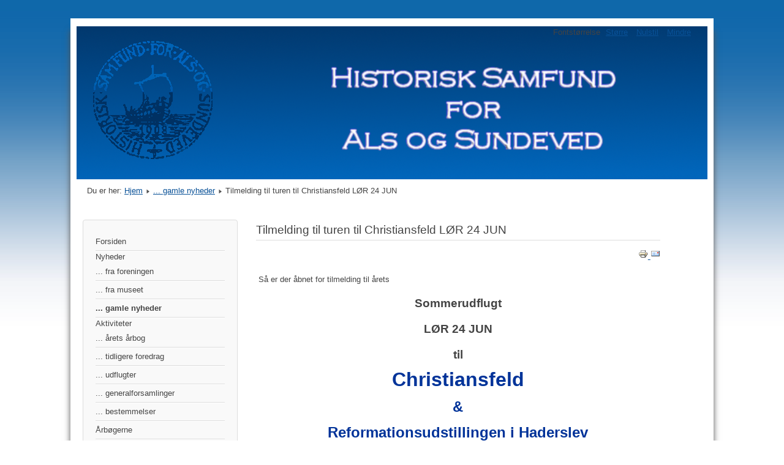

--- FILE ---
content_type: text/html; charset=utf-8
request_url: http://hsaos.dk/index.php/gamle-nyheder/379-tilmelding-til-christiansfeld
body_size: 7067
content:
<!DOCTYPE html>
<html lang="da-dk" dir="ltr">
	<head>
		<meta name="viewport" content="width=device-width, initial-scale=1.0, maximum-scale=3.0, user-scalable=yes"/>
		<meta name="HandheldFriendly" content="true" />
		<meta name="apple-mobile-web-app-capable" content="YES" />
		<meta charset="utf-8" />
	<base href="http://hsaos.dk/index.php/gamle-nyheder/379-tilmelding-til-christiansfeld" />
	<meta name="keywords" content="Historisk Samfund for Als og Sundeved, Sønderborg, Nordborg, Augustenborg, Hørup, Broager, Gråsten, Sundeved, Dybbøl, historie, lokalhistorie, egnshistorie, Sønderborg Slot, Museum Sønderjylland, " />
	<meta name="description" content="Historisk Samfund for Als og Sundeved har til formål at formidle kendskab til områdets historie og kultur og at støtte arbejdet på museumsafdelingen på Sønderborg Slot." />
	<meta name="generator" content="Joomla! - Open Source Content Management - Version 3.10.11" />
	<title>Tilmelding til turen til Christiansfeld LØR 24 JUN</title>
	<link href="/templates/beez3/favicon.ico" rel="shortcut icon" type="image/vnd.microsoft.icon" />
	<link href="http://hsaos.dk/index.php/component/search/?Itemid=320&amp;catid=48&amp;id=379&amp;format=opensearch" rel="search" title="Søg Historisk Samfund for Als og Sundeved" type="application/opensearchdescription+xml" />
	<link href="/plugins/content/xtypo/themes/default/style.css" rel="stylesheet" />
	<link href="/templates/system/css/system.css?bb72f3d9584bbd54a03ed3127cecdae7" rel="stylesheet" />
	<link href="/templates/beez3/css/position.css?bb72f3d9584bbd54a03ed3127cecdae7" rel="stylesheet" />
	<link href="/templates/beez3/css/layout.css?bb72f3d9584bbd54a03ed3127cecdae7" rel="stylesheet" />
	<link href="/templates/beez3/css/print.css?bb72f3d9584bbd54a03ed3127cecdae7" rel="stylesheet" media="print" />
	<link href="/templates/beez3/css/general.css?bb72f3d9584bbd54a03ed3127cecdae7" rel="stylesheet" />
	<link href="/templates/beez3/css/personal.css?bb72f3d9584bbd54a03ed3127cecdae7" rel="stylesheet" />
	<!--[if IE 7]><link href="/templates/beez3/css/ie7only.css?bb72f3d9584bbd54a03ed3127cecdae7" rel="stylesheet" /><![endif]-->
	<style>
div.mod_search27 input[type="search"]{ width:auto; }
	</style>
	<script type="application/json" class="joomla-script-options new">{"csrf.token":"4c0ea16f9f4cd9e02cecfab1df8a8967","system.paths":{"root":"","base":""},"joomla.jtext":{"TPL_BEEZ3_ALTOPEN":"er \u00e5ben","TPL_BEEZ3_ALTCLOSE":"er lukket","TPL_BEEZ3_TEXTRIGHTOPEN":"\u00c5bn info","TPL_BEEZ3_TEXTRIGHTCLOSE":"Luk info","TPL_BEEZ3_FONTSIZE":"Fontst\u00f8rrelse","TPL_BEEZ3_BIGGER":"St\u00f8rre","TPL_BEEZ3_RESET":"Nulstil","TPL_BEEZ3_SMALLER":"Mindre","TPL_BEEZ3_INCREASE_SIZE":"\u00d8g st\u00f8rrelse","TPL_BEEZ3_REVERT_STYLES_TO_DEFAULT":"Tilbagef\u00f8r stile til standard","TPL_BEEZ3_DECREASE_SIZE":"Mindsk st\u00f8rrelse","TPL_BEEZ3_OPENMENU":"\u00c5ben menu","TPL_BEEZ3_CLOSEMENU":"Luk menu"}}</script>
	<script src="/plugins/content/xtypo/assets/script.js"></script>
	<script src="/media/jui/js/jquery.min.js?bb72f3d9584bbd54a03ed3127cecdae7"></script>
	<script src="/media/jui/js/jquery-noconflict.js?bb72f3d9584bbd54a03ed3127cecdae7"></script>
	<script src="/media/jui/js/jquery-migrate.min.js?bb72f3d9584bbd54a03ed3127cecdae7"></script>
	<script src="/media/system/js/caption.js?bb72f3d9584bbd54a03ed3127cecdae7"></script>
	<script src="/media/jui/js/bootstrap.min.js?bb72f3d9584bbd54a03ed3127cecdae7"></script>
	<script src="/media/system/js/core.js?bb72f3d9584bbd54a03ed3127cecdae7"></script>
	<script src="/media/system/js/mootools-core.js?bb72f3d9584bbd54a03ed3127cecdae7"></script>
	<script src="/media/system/js/mootools-more.js?bb72f3d9584bbd54a03ed3127cecdae7"></script>
	<script src="/templates/beez3/javascript/md_stylechanger.js?bb72f3d9584bbd54a03ed3127cecdae7"></script>
	<script src="/templates/beez3/javascript/hide.js?bb72f3d9584bbd54a03ed3127cecdae7"></script>
	<script src="/templates/beez3/javascript/respond.src.js?bb72f3d9584bbd54a03ed3127cecdae7"></script>
	<script src="/templates/beez3/javascript/template.js?bb72f3d9584bbd54a03ed3127cecdae7"></script>
	<!--[if lt IE 9]><script src="/media/jui/js/html5.js?bb72f3d9584bbd54a03ed3127cecdae7"></script><![endif]-->
	<!--[if lt IE 9]><script src="/media/system/js/html5fallback.js?bb72f3d9584bbd54a03ed3127cecdae7"></script><![endif]-->
	<script>
(function(d){
					  var js, id = 'powr-js', ref = d.getElementsByTagName('script')[0];
					  if (d.getElementById(id)) {return;}
					  js = d.createElement('script'); js.id = id; js.async = true;
					  js.src = 'http://hsaos.dk/plugins/content/powrshortcodes/powr_joomla.js';
					  js.setAttribute('powr-token','MAjWO8SUIH1544891390');
					  js.setAttribute('external-type','joomla');
					  ref.parentNode.insertBefore(js, ref);
					}(document));jQuery(window).on('load',  function() {
				new JCaption('img.caption');
			});
	var big        = '72%';
	var small      = '53%';
	var bildauf    = '/templates/beez3/images/plus.png';
	var bildzu     = '/templates/beez3/images/minus.png';
	var rightopen  = 'Åbn info';
	var rightclose = 'Luk info';
	var altopen    = 'er åben';
	var altclose   = 'er lukket';

	</script>

	</head>
	<body id="shadow">
		<div id="all">
			<div id="back">
				<header id="header">
					<div class="logoheader">
						<h1 id="logo">
													<img src="/images/logo200t2.png"  alt="" />
																		<span class="header1">
												</span></h1>
					</div><!-- end logoheader -->
					<ul class="skiplinks">
						<li><a href="#main" class="u2">Spring over til indhold</a></li>
						<li><a href="#nav" class="u2">Hop til hovednavigation og log på</a></li>
											</ul>
					<h2 class="unseen">Nav visning søg</h2>
					<h3 class="unseen">Navigation</h3>
					
					<div id="line">
						<div id="fontsize"></div>
						<h3 class="unseen">Søg</h3>
						
					</div> <!-- end line -->
				</header><!-- end header -->
				<div id="contentarea">
					<div id="breadcrumbs">
						
<div class = "breadcrumbs">
<span class="showHere">Du er her: </span><a href="/index.php" class="pathway">Hjem</a> <img src="/templates/beez3/images/system/arrow.png" alt="" /> <a href="/index.php/gamle-nyheder" class="pathway">... gamle nyheder</a> <img src="/templates/beez3/images/system/arrow.png" alt="" /> <span>Tilmelding til turen til Christiansfeld LØR 24 JUN</span></div>

					</div>

											<nav class="left1 leftbigger" id="nav">
									<div class="moduletable_menu">
				<ul class="nav menu mod-list">
<li class="item-183 default"><a href="/index.php" >Forsiden</a></li><li class="item-50"><span class="nav-header ">Nyheder</span>
</li><li class="item-211"><a href="/index.php/fra-foreningen" >... fra foreningen</a></li><li class="item-212"><a href="/index.php/fra-museet" >... fra museet</a></li><li class="item-320 current active"><a href="/index.php/gamle-nyheder" >... gamle nyheder</a></li><li class="item-213"><span class="nav-header ">Aktiviteter</span>
</li><li class="item-216"><a href="/index.php/foreningsarbog" >... årets årbog</a></li><li class="item-214"><a href="/index.php/foreningsforedrag" >... tidligere foredrag</a></li><li class="item-215"><a href="/index.php/foreningsudflugter" >... udflugter</a></li><li class="item-218"><a href="/index.php/generalforsamlinger" >... generalforsamlinger</a></li><li class="item-217"><a href="/index.php/foreningsbestemmelser" >... bestemmelser</a></li><li class="item-66"><a href="/index.php/aarboegerne" >Årbøgerne</a></li><li class="item-65"><a href="/index.php/indmeldmenu" >Indmeldelse</a></li><li class="item-81"><a href="http://hsaos.memberlink.dk" target="_blank" rel="noopener noreferrer">MedlemsSystem</a></li><li class="item-69"><a href="/index.php/turebilleder" target="_blank">Billeder</a></li><li class="item-54"><a href="/index.php/bestyrelsemenu" >Bestyrelsen</a></li><li class="item-55"><a href="/index.php/vedtaegter" >Vedtægter</a></li><li class="item-82"><a href="/index.php/privatlivspolitik" >Privatlivspolitik</a></li><li class="item-520"><a href="/index.php/samarbejdsaftale-med-museet" >Samarbejdsaftale</a></li><li class="item-27"><a href="/index.php/foreningshistorie" >Foreningens historie</a></li><li class="item-77"><a href="/index.php/downloadmenu" >Download</a></li></ul>
</div>
			<div class="moduletable_led">
					<h3>Find det her ...</h3>
				<div class="search_led mod_search27">
	<form action="/index.php/gamle-nyheder" method="post" class="form-inline" role="search">
		<label for="mod-search-searchword27" class="element-invisible">Søg …</label> <input name="searchword" id="mod-search-searchword27" maxlength="200"  class="inputbox search-query input-medium" type="search" size="20" placeholder="Skriv søgeord ..." /><br /> <button class="button btn btn-primary" onclick="this.form.searchword.focus();">Find det for mig</button>		<input type="hidden" name="task" value="search" />
		<input type="hidden" name="option" value="com_search" />
		<input type="hidden" name="Itemid" value="320" />
	</form>
</div>
</div>
	
							
							
						</nav><!-- end navi -->
					
					<div id="wrapper2" >
						<div id="main">

							
							<div id="system-message-container">
	</div>

							<article class="item-page">
		<h2>
			Tilmelding til turen til Christiansfeld LØR 24 JUN		</h2>

<div class="pull-left"></div>

		<ul class="actions">
										<li class="print-icon">
						<a href="/index.php/gamle-nyheder/379-tilmelding-til-christiansfeld?tmpl=component&amp;print=1&amp;layout=default" title="Udskriv artikel < Tilmelding til turen til Christiansfeld LØR 24 JUN >" onclick="window.open(this.href,'win2','status=no,toolbar=no,scrollbars=yes,titlebar=no,menubar=no,resizable=yes,width=640,height=480,directories=no,location=no'); return false;" rel="nofollow">					<img src="/media/system/images/printButton.png" alt="Udskriv" />	</a>				</li>
				
								<li class="email-icon">
						<a href="/index.php/component/mailto/?tmpl=component&amp;template=beez3&amp;link=b6626f914db4863ea32491b4a44077bd9e4282ad" title="E-mail dette link til en ven" onclick="window.open(this.href,'win2','width=400,height=550,menubar=yes,resizable=yes'); return false;" rel="nofollow">			<img src="/media/system/images/emailButton.png" alt="Email" />	</a>				</li>
												</ul>

	


	

			<p>&nbsp;Så er der åbnet for tilmelding til årets</p>
<p style="text-align: center;"><span style="font-size: 14pt;"><strong>Sommerudflugt<br /><br /> </strong> </span><span style="font-size: 12pt;"><span style="font-size: 14pt;"><strong>LØR 24 JUN<br /><br /></strong></span><strong><span style="font-size: 14pt;">til</span><br /><br /></strong><span style="font-size: 24pt; color: #003399;"><strong>Christiansfeld</strong></span></span></p>
<p style="text-align: center;"><span style="font-size: 12pt; color: #003399;"><span style="font-size: 18pt;"><strong>&amp;</strong></span></span></p>
<p style="text-align: center;"><span style="font-size: 12pt; color: #003399;"><span style="font-size: 18pt;"><strong>Reformationsudstillingen i Haderslev</strong></span></span></p>
<p style="text-align: center;">&nbsp;<img src="/images/stories/nyhedsbrev/Kirkepladsen.jpg" alt="Kirkepladsen" width="499" height="298" /><br />Kirkepladsen i Christiansfeld</p>
<p><strong>Tilmelding:<br /></strong>Tilmeldingen skal ske hos Jens Verner Nielsen på telefon 74 41 55 80 eller på mail til <span id="cloake4b035a02e2ddffef63a38596f420c68">Denne e-mail adresse bliver beskyttet mod spambots. Du skal have JavaScript aktiveret for at vise den.</span><script type='text/javascript'>
				document.getElementById('cloake4b035a02e2ddffef63a38596f420c68').innerHTML = '';
				var prefix = '&#109;a' + 'i&#108;' + '&#116;o';
				var path = 'hr' + 'ef' + '=';
				var addye4b035a02e2ddffef63a38596f420c68 = 'j&#101;nsv&#101;rn&#101;r' + '&#64;';
				addye4b035a02e2ddffef63a38596f420c68 = addye4b035a02e2ddffef63a38596f420c68 + 'm&#97;&#105;l' + '&#46;' + 'dk';
				var addy_texte4b035a02e2ddffef63a38596f420c68 = 'j&#101;nsv&#101;rn&#101;r' + '&#64;' + 'm&#97;&#105;l' + '&#46;' + 'dk';document.getElementById('cloake4b035a02e2ddffef63a38596f420c68').innerHTML += '<a ' + path + '\'' + prefix + ':' + addye4b035a02e2ddffef63a38596f420c68 + '\'>'+addy_texte4b035a02e2ddffef63a38596f420c68+'<\/a>';
		</script> allersenest TOR 8 JUN.<br /><span style="color: #ff0000;">Ved tilmelding med mail er det vigtigt, at du afventer en bekræftelse af din tilmelding.<span style="color: #000000;"> Vi har tidligere oplevet, at medlemmer er mødt forgæves op ved bussen. De havde sendt en mail, der aldrig var gået igennem til modtageren. Det kan ske!</span></span></p>
<p><strong>Pris:<br /></strong>Prisen for årets sommerudflugt er 450,- kr. pr. deltager. Betalingen i kontanter opkræves i bussen.&nbsp; Prisen inkluderer alt andet end drikkevarer til frokosten på <em>Den Gamle Grænsekro.</em></p>
<p><strong>Indhold:<br /></strong>I juli 2015 blev de ældste dele af byen Christiansfeld optaget på UNESCOs liste over umistelig verdensarv. Begrundelsen var byens helt særlige historie. Den blev anlagt på flad mark efter tilladelse fra kongen, Christian VII i 1773 af tilrejsende brødremenighedsmedlemmer fra Herrnhut i Sachsen. Byen blev opført efter en streng byplan og med en arkitektur og en håndværksmæssig kunnen, der afspejlede en af <em>Brødremenighedens&nbsp;</em> grundlæggende forestillinger, at det daglige liv er den egentlige gudstjeneste.</p>
<div>De seneste ti år er der foretaget meget omfattende restaureringer af de oprindelige gule murstenshuse med røde tegltage i et samarbejdsprojekt mellem <em>Brødremenigheden</em>, kommunale myndigheder og <em>Realdania</em>. Senest er <em>Brødremenighedens </em>kirkebygning - <em>Salshuset</em> - og det store bygningskompleks&nbsp;<em>Søsterhuset</em> gjort færdigt og taget i brug.</div>
<div>&nbsp;</div>
<div><em>Brødremenigheden</em> opstod i 1400-tallet som en reformatorisk bevægelse i opposition til den herskende romersk-katolske kirke. Tidens mange reformatoriske bevægelser kulminerede med den lutherske reformation, hvis start i 1517 markeres i år med bl.a. en særudstilling på museet i Haderslev.</div>
<p>Busturen starter fra P-pladsen ved Sønderborg Slot kl. 08:00. Vi følger motorvejen nordpå til lige uden for Christiansfeld. Her bliver vi sat af, så vi kan gå i samlet flok ad Lindegade ind til Kirkepladsen. Her venter to lokale guider på os for at kunne føre os i to hold på en halvanden time lang byrundtur, der slutter på <em>Brødremenighedens</em> kirkegård, <em>Gudsageren</em>.</p>
<p>&nbsp;</p>
<p style="text-align: center;"><img style="display: block; margin-left: auto; margin-right: auto;" src="/images/stories/nyhedsbrev/søsterhuset.jpg" alt="søsterhuset" width="500" height="253" />Søsterhuset i Christiansfeld</p>
<p>Fra <em>Gudsageren</em> går vi ad Kongensgade ned til den egenartede <em>Tyrstrup Kirke</em> tæt ved <em>Honningkagehuset</em>. Efter rundvisning ved kirken og evt. køb af honningkager henter bussen os igen og kører os til <em>Den Gamle Grænsekro</em> på <em>Frederikshøj</em> nord for byen. Her venter der os en stor pølsebuffet. Drikkevarer til frokosten er for egen regning.</p>
<p style="text-align: center;"><img style="display: block; margin-left: auto; margin-right: auto;" src="/images/stories/nyhedsbrev/kirkesalen.jpg" alt="kirkesalen" width="500" height="205" />Kirkesalen i Christiansfeld</p>
<table style="width: 580px; height: 159px;" border="0" cellspacing="0" cellpadding="10" align="center">
<tbody>
<tr>
<td style="text-align: center;"><img src="/images/stories/nyhedsbrev/gudsageren.jpg" alt="gudsageren" width="250" height="167" /><br />Gudsageren i Christiansfeld</td>
<td style="text-align: center;">&nbsp; &nbsp; &nbsp; &nbsp;&nbsp;</td>
<td>
<p style="text-align: center;"><img src="/images/stories/nyhedsbrev/tyrstrupkirke.jpg" alt="tyrstrupkirke" width="250" height="183" /><br />Tyrstrup Kirke</p>
</td>
</tr>
</tbody>
</table>
<p>&nbsp;Efter frokosten kører vi tilbage til Haderslev. På museet vil overinspektør Lennart S. Madsen give os en introduktion til årets særudstilling på <em>Museum Sønderjylland - Arkæologi Haderslev</em>, "TRO! - Reformation i Sønderjylland". Efter introduktionen er der besøg på særudstillingen individuel og helt på egen hånd.<br /><br /></p>
<p style="text-align: center;"><img style="display: block; margin-left: auto; margin-right: auto;" src="/images/stories/nyhedsbrev/UdstillingenTro.jpg" alt="UdstillingenTro" width="500" height="200" />Særudstilling om Reformationen - Haderslev</p>
<p>Introduktionen og rundgangen på egen hånd forventes at tage en times tid. Herefter kan vi trænge til en tår kaffe. Den får vi på museet - med lutter Luther-lagkage til.</p>
<p>Efter kaffen går turen tilbage til Sønderborg Slot, hvor vi Henning Ladefoged vil fortælle om <em>Dronning Dorotheas Kapel</em>, der er et af verdens ældste kirkerum indrettet specielt til luthersk-protestantisk gudstjeneste. Vi regner med at slutte dagens udflugt ca. 17:00.</p>
<p>Som det vil fremgå af ovenstående beskrivelse vil der blive en del slendren og gåen på turen, så medlemmer, der har problemer med bentøjet, må nok hellere vente til en anden gang.</p>
<p>Turen er tilrettelagt af Povl Christian Callesen, Henning Ladefoged Sørensen og Jens Verner Nielsen. De fortæller under busturen op og ned og giver supplerende baggrundsviden om reformationen i Danmark og om <em>Brødremenigheden</em>.</p>
<p><strong>Informationer:<br /></strong>Der er mange oplysninger at finde på Internettet med søgeord som Christiansfeld eller Brødremenighed eller Reformationen i Danmark.</p>
<p>Et godt startsted til både det store overblik og med mange muligheder for fordybelse om byen og menigheden kunne være hos <em>Christiansfeld Centret</em>, der kan findes&nbsp;<a href="https://christiansfeldcentret.kolding.dk/Om-Christiansfeld/" target="_blank">lige her </a><img src="/images/stories/nyhedsbrev/link.png" alt="link" width="20" height="10" /></p>
<p><em>Brødremenigheden i Christiansfeld</em>&nbsp;har eget websted <a href="http://brødremenigheden.dk/" target="_blank">lige her </a><img src="/images/stories/nyhedsbrev/link.png" alt="link" width="20" height="10" /></p>
<p>UNESCO begrunder, hvorfor Christiansfeld er umistelig kulturarv&nbsp;<a href="http://whc.unesco.org/en/list/1468/" target="_blank">lige her </a><img src="/images/stories/nyhedsbrev/link.png" alt="link" width="20" height="10" /> (På engelsk!)</p>
<p><em>Brødremenigheden </em>har produceres en film om byen og menigheden. Den ligger i fem dele på <em>YouTube</em> med den første <a href="https://www.youtube.com/watch?v=Hle-envQn_g" target="_blank">lige her</a>&nbsp; <img src="/images/stories/nyhedsbrev/link.png" alt="link" width="20" height="10" /></p>
<p><em>Museum Sønderjylland - Arkæologi Haderslev </em>præsenterer årets særudstilling&nbsp;"TRO! - Reformation i Sønderjylland" <a href="http://www.museum-sonderjylland.dk/SIDERNE/Museerne/Arkeologi-Haderslev/04-Saerudstillinger.html#.WS0xNsakJ4e" target="_blank">lige her </a><img src="/images/stories/nyhedsbrev/link.png" alt="link" width="20" height="10" /> og historie-online.dk omtaler udstillingen <a href="http://www.historie-online.dk/nyheder-og-aktiviteter-2-2/udstillinger-3-3/du-skal-tro-en-udstilling-om-reformationen-i-soenderjylland" target="_blank">lige her </a><img src="/images/stories/nyhedsbrev/link.png" alt="link" width="20" height="10" /></p>
<p>De mange arrangementer til markering af <em>Reformationsjubilæet 2017</em> har egen portal&nbsp;<a href="http://luther2017.dk/" target="_blank">lige her </a><img src="/images/stories/nyhedsbrev/link.png" alt="link" width="20" height="10" /></p>
<p>... og folkekirken.dk fortæller om Luther og Reformationen <a href="http://www.folkekirken.dk/om-troen/reformation" target="_blank">lige her </a><img src="/images/stories/nyhedsbrev/link.png" alt="link" width="20" height="10" /></p>
<p>... og sådan kunne vi blive ved. Der er meget, meget mere at finde for den, der orker!</p>
<p>{flike id=379}</p>
<p>&nbsp;<br />&nbsp;</p> 				</article>

						</div><!-- end main -->
					</div><!-- end wrapper -->

					
					
					<div class="wrap"></div>
				</div> <!-- end contentarea -->
			</div><!-- back -->
		</div><!-- all -->

		<div id="footer-outer">
			
			<div id="footer-sub">
				<footer id="footer">
					

<div class="custom"  >
	<p style="text-align: center;"><span style="font-size: 12pt;">Historisk Samfund for Als og Sundeved - Sønderborg Slot - 6400 Sønderborg - <a href="mailto:info@hsaos.dk">info@hsaos.dk</a></span></p></div>

				</footer><!-- end footer -->
			</div>
		</div>
		
	</body>
</html>
